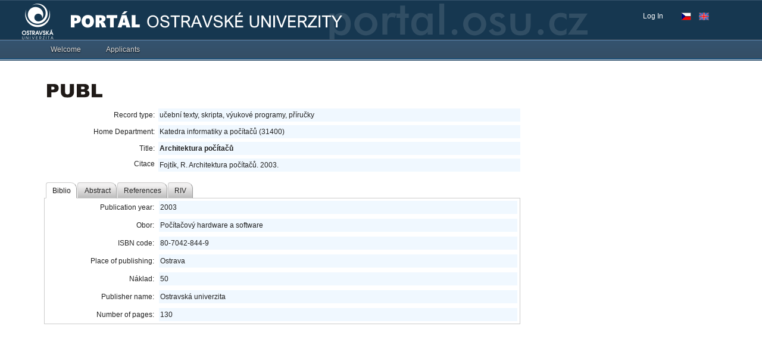

--- FILE ---
content_type: text/css
request_url: https://portal.osu.cz/dojo/v1.17/dojox/grid/resources/tundraGrid.css
body_size: 13095
content:
.dojoxGrid {position: relative; background-color: #EBEADB; font-family: Geneva, Arial, Helvetica, sans-serif; -moz-outline-style: none; outline: none; overflow: hidden; height: 0;}.dojoxGrid table {padding: 0;}.dojoxGrid td {-moz-outline: none;}.dojoxGridMasterHeader {position: relative;}.dojoxGridMasterView {position: relative;}.dojoxGridMasterMessages {position: relative; padding: 1em; text-align: center; background-color: white;}.dojoxGridView {position: absolute; overflow: hidden;}.dojoxGridHeader {position: absolute; overflow: hidden; cursor: default;}.dojoxGridHeader {background-color: #E8E1CF;}.dojoxGridHeader table {text-align: center;}.dojoxGridHeader .dojoxGridCell {border: 1px solid; border-color: #F6F4EB #ACA899 #ACA899 #F6F4EB; background: url("images/grid_dx_gradient.gif") #E8E1CF top repeat-x; padding-bottom: 2px;}.dojoxGridHeader .dojoxGridCellOver {background-image: none; background-color: white; border-bottom-color: #FEBE47; margin-bottom: 0; padding-bottom: 0; border-bottom-width: 3px;}.dojoxGridHeader .dojoxGridCellFocus {border: 1px dashed blue;}.dojoxGridHeader.dojoxGridCellFocus.dojoxGridCellOver {background-image: none; background-color: white; border-bottom-color: #FEBE47; margin-bottom: 0; padding-bottom: 0; border-bottom-width: 3px;}.dojoxGridArrowButtonNode {display: none; padding-left: 16px;}.dojoxGridArrowButtonChar {display:inline;} .dojoxGridArrowButtonNode:hover {cursor: default;}.dojoxGridArrowButtonChar:hover {cursor: default;}.dojoxGridSortUp:hover {cursor: default;}.dojoxGridSortDown:hover {cursor: default;}.dijit_a11y .dojoxGridArrowButtonChar {display:inline !important;}.dojoxGridScrollbox {position: relative; overflow: auto; background-color: white; width: 100%;}.dojoxGridContent {position: relative; overflow: hidden; -moz-outline-style: none; outline: none;}.dojoxGridRowbar {border: 1px solid; border-color: #F6F4EB #ACA899 #ACA899 #F6F4EB; border-top: none; background: url("images/grid_dx_gradient.gif") #E8E1CF top repeat-x;}.dojoxGridRowbarInner {border-top: 1px solid #F6F4EB;}.dojoxGridRowbarOver {background-image: none; background-color: white; border-top-color: #FEBE47; border-bottom-color: #FEBE47;}.dojoxGridRowbarSelected {background-color: #D9E8F9;}.dojoxGridRow {position: relative; width: 9000em;}.dojoxGridRow {border: 1px solid #E8E4D8; border-color: #F8F7F1; border-left: none; border-right: none; background-color: white; border-top: none;}.dojoxGridRowOver {border-top-color: #FEBE47; border-bottom-color: #FEBE47;}.dojoxGridRowOdd {background-color: #FFFDF3;}.dojoxGridRowSelected {background-color: #D9E8F9;}.dojoxGridRowTable {table-layout: fixed; width: 0; empty-cells: show;}.dj_ie .dojoxGridRowTable {border-collapse: collapse;}.dojoxGridInvisible {visibility: hidden;} .Xdojo-ie .dojoxGridInvisible {display: none;} .dojoxGridInvisible td, .dojoxGridHeader .dojoxGridInvisible td {border-top-width: 0; border-bottom-width: 0; padding-top: 0; padding-bottom: 0; height: 0; overflow: hidden;}.dojoxGrid .dojoxGridCell {border: 1px solid; border-color: #EBEADB; border-right-color: #D5CDB5; padding: 3px 3px 3px 3px; text-align: left; overflow: hidden; word-wrap: break-word;}.dojoxGrid .dojoxGridFixedRowHeight .dojoxGridCell {white-space: nowrap; word-break: keep-all; word-wrap: normal; text-overflow: ellipsis;}.dojoxGridCellFocus {border: 1px dashed blue;}.dojoxGridCellOver {border: 1px dotted #FEBE47;}.dojoxGridCellFocus.dojoxGridCellOver {border: 1px dashed green;}.dojoxGridRowEditing td {background-color: #F4FFF4;}.dojoxGridRow-inserting td {background-color: #F4FFF4;}.dojoxGridRow-inflight td {background-color: #F2F7B7;}.dojoxGridRow-error td {background-color: #F8B8B6;}.dojoxGridInput, .dojoxGridSelect, .dojoxGridTextarea {margin: 0; padding: 0; border-style: none; width: 100%; font-size: 100%; font-family: inherit;}.dojoxGridHiddenFocus {position: absolute; top: -1000px; height: 0; width: 0;}.dijit_a11y .dojoxGridRowbarSelected {border-top: 1px solid white; border-bottom: 1px dashed black; border-top: 0; background: none;}.dijit_a11y .dojoxGridRowbarSelected .dojoxGridRowbarInner {border: 0; border-top: 1px solid white;}.dijit_a11y .dojoxGridRowSelected {border: 1px solid black !important;}.dojoxGridRowTable .dojoDndHorizontal th.dojoDndItem {display: table-cell; margin: 0;}.dojoxGridDndAvatar {font-size: 100%;}.dojoxGrid .dojoDndItemBefore {border-left-color: red;}.dojoxGrid .dojoDndItemAfter {border-right-color: red;}.dijit_a11y .dojoDndItemBefore {border-left: double;}.dijit_a11y .dojoDndItemAfter {border-right: double;}.dojoxGridDndAvatarItem td {border: 1px solid; border-color: #F6F4EB #ACA899 #ACA899 #F6F4EB; background: url("images/grid_dx_gradient.gif") #E8E1CF top repeat-x; padding: 0pt; margin: 0pt;}.dojoxGridDndAvatarItem td.dojoxGridDndAvatarItemImage {border: 0; border-color: #F6F4EB #ACA899 #ACA899 #F6F4EB; background-color: transparent; padding: 3px; padding-bottom: 2px; margin: 0;}.dojoDndMove .dojoxGridDndAvatarItem .dojoxGridDndAvatarItemImage {background-image: url("../../../dojo/resources/images/dndNoMove.png"); background-repeat: no-repeat; background-position: center center;}.dojoDndCopy .dojoxGridDndAvatarItem .dojoxGridDndAvatarItemImage {background-image: url("../../../dojo/resources/images/dndNoCopy.png"); background-repeat: no-repeat; background-position: center center;}.dojoDndMove .dojoDndAvatarCanDrop .dojoxGridDndAvatarItem .dojoxGridDndAvatarItemImage {background-image: url("../../../dojo/resources/images/dndMove.png"); background-repeat: no-repeat; background-position: center center;}.dojoDndCopy .dojoDndAvatarCanDrop .dojoxGridDndAvatarItem .dojoxGridDndAvatarItemImage {background-image: url("../../../dojo/resources/images/dndCopy.png"); background-repeat: no-repeat; background-position: center center;}.dojoxGridColPlaceBottom {background: transparent url("images/grid_sort_up.gif") no-repeat scroll left top;}.dojoxGridColPlaceTop {background: transparent url("images/grid_sort_down.gif") no-repeat scroll left top;}.dojoxGridColPlaceTop, .dojoxGridColPlaceBottom {font-size:1px; height:6px; z-index:10000; top:0; overflow:hidden; position:absolute; line-height:1px; width:8px;}.dojoxGridResizeColLine {width: 1px; background-color: #777; position: absolute; cursor: col-resize; z-index:10000;}.dojoxGridColNoResize, .dojoxGridColNoResize .dojoDndItemOver {cursor: not-allowed !important;}.dojoxGridColResize, .dojoxGridColResize .dojoDndItemOver,.dojoxGridColumnResizing,.dojoxGridColumnResizing .dojoDndItemOver,.dojoxGridColumnResizing .dojoxGridHeader {cursor: col-resize !important;}.dojoxGridColPlaceBottom {background: transparent url("images/grid_sort_up.gif") no-repeat scroll left top;}.dojoxGridColPlaceTop {background: transparent url("images/grid_sort_down.gif") no-repeat scroll left top;}.dojoxGridColPlaceTop, .dojoxGridColPlaceBottom {font-size:1px; height:6px; z-index:10000; top:0; overflow:hidden; position:absolute; line-height:1px; width:8px;}.dojoxGridResizeColLine {width: 1px; background-color: #777; position: absolute;}.dojoxGridExpandoCell {vertical-align: middle;}.dojoxGridSummarySpan {visibility: hidden;}.dojoxGridSummaryRow .dojoxGridSummarySpan,.dojoxGridRowCollapsed .dojoxGridSummarySpan {visibility: visible;}.dojoxGridNoChildren .dojoxGridExpando {visibility: hidden !important; width: 0px !important;}.dj_ie .dojoxGridRtl .dojoxGridHeader table {float:none;}.dojoxGridRtl .dojoxGridCell {text-align:right;}.dj_ie8 .dojoxGridRtl .dojoxGridCell {border-left: none;}.dj_ie .dojoxGridRtl .dojoxGridMasterView .dojoxGridRowTable {border-left: #e5dac8 1px solid}.dojoxGridRtl .dojoxGridArrowButtonNode {float:left;}.tundra .dojoxGrid {background-color: #e9e9e9; font-size: 0.85em;}.tundra .dojoxGridMasterMessages {background-color: #fefefe;}.tundra .dojoxGridLoading, .tundra .dojoxGridError {background-position:left center; background-repeat: no-repeat; padding-left:25px;}.dijitRtl .tundra .dojoxGridLoading, .dijitRtl .tundra .dojoxGridError,.dijitRtl .tundra .dojoxGridNoData {background-position:right; padding-right:25px; padding-left:0px;}.tundra .dojoxGridLoading {background-image: url('../../../dijit/themes/tundra/images/loading.gif');}.tundra .dojoxGridError {background-image: url('../../../dijit/themes/tundra/images/warning.png');}.tundra .dojoxGridHeader {background-color: #e9e9e9;}.tundra .dojoxGridHeader .dojoxGridCell {border-width: 1px; padding-bottom: 0px; border-color: transparent #ACA899 #919191 transparent; background: url(../../../dijit/themes/tundra/images/tabEnabled.png) #e9e9e9 repeat-x top; color: #000 !important;}.tundra .dojoxGridHeader .dojoxGridCellOver {background: url(../../../dijit/themes/tundra/images/tabHover.png) #e9e9e9 repeat-x top; color: #000 !important;}.tundra .dojoxGridHeader .dojoxGridCellFocus {border-color: #ACA899 #919191; border-style: dashed;}.tundra .dojoxGridArrowButtonChar {float: right; display: none;}.tundra .dojoxGridArrowButtonNode {display: block !important; padding-left: 0px; float: right; background:url("../../../dijit/themes/tundra/images/spriteArrows.png") no-repeat left center; width: 7px; height: 1em; margin: 2px 4px 0px 5px;}.dj_ie6 .tundra .dojoxGridArrowButtonNode {background-image:url("../../../dijit/themes/tundra/images/spriteArrows.gif"); margin-left: 0px;}.tundra .dojoxGridSortUp .dojoxGridArrowButtonNode {background-position: -21px;}.dijit_a11y .tundra .dojoxGridArrowButtonNode {display: none !important;}.tundra .dojoxGridScrollbox {background-color: #fefefe;}.tundra .dojoxGridRowbar {border: none; background: url(images/tabEnabled_rotated.png) #e9e9e9 repeat-y right; border-right: 1px solid #ccc; padding: 0px;}.tundra .dojoxGridRowbarInner {border: none; border-bottom: 1px solid #ccc;}.tundra .dojoxGridRowbarOver {background: url(images/tabHover_rotated.png) #e9e9e9 repeat-y right;}.tundra .dojoxGridRowbarSelected {background: url(../../../dijit/themes/tundra/images/tabDisabled.png) #D8E8F9 no-repeat center; border-right: 1px solid #ccc;}.tundra .dojoxGridRow {border: none; background-color: white;}.tundra .dojoxGridRowOver {border-top-color: #ccc; border-bottom-color: #ccc;}.tundra .dojoxGridRowOver .dojoxGridCell {background-color: #60a1ea; color:#fff;}.tundra .dojoxGridRowOver .dojoxGridCell .dijit {color: #000;}.tundra .dojoxGridRowOver .dojoxGridCell .dijitDisabled {color: gray;}.tundra .dojoxGridRowOdd {background-color: #f2f5f9;}.tundra .dojoxGridRowSelected {background-color: #aec7e3 !important;}.dijit_a11y .tundra .dojoxGridRowSelected {background-color: #aec7e3; border-style: solid;} .tundra .dojoxGridCell {border: 1px dotted #D5CDB5; border-left-color: transparent; border-top-color: transparent;}.dj_ff2 .tundra .dojoxGridCell {border-left-width: 0px; border-top-width: 0px;}.dj_ie6 .tundra .dojoxGridCell {border: 1px solid white; border-right: 1px solid #D5CDB5;}.tundra .dojoxGridCellFocus {border: 1px dashed darkblue !important;}.tundra .dojoxGridCellOver {border: 1px dotted #a6a6a6;}.tundra .dojoxGridCellFocus .dojoxGridCellOver {border: 1px dashed darkblue !important;}.tundra .dojoxGridRowEditing td {background-color: #60a1ea;}.tundra .dojoxGridRow-inserting td {background-color: #F4FFF4;}.tundra .dojoxGridRow-inflight td {background-color: #F2F7B7;}.tundra .dojoxGridRow-error td {background-color: #F8B8B6;}.tundra .dojoxGridRowTable .dojoDndHorizontal th.dojoDndItem {padding: 3px;}.tundra .dojoxGrid .dojoDndItemBefore {border-left-color: #3559ac;}.tundra .dojoxGrid .dojoDndItemAfter {border-right-color: #3559ac;}.tundra .dojoxGridExpando {float: left; height: 18px; width: 18px; text-align: center; margin-top: -3px;}.dijitRtl .tundra .dojoxGridExpando {float: right;}.tundra .dojoxGridExpandoCell {padding-top: 5px;}.tundra .dojoxGridExpandoNode {height: 18px; background-image: url('../../../dijit/themes/tundra/images/treeExpand_plus.gif');}.tundra .dojoxGridExpandoOpened .dojoxGridExpandoNode {background-image: url('../../../dijit/themes/tundra/images/treeExpand_minus.gif');}.tundra .dojoxGridExpandoLoading .dojoxGridExpandoNode {background-image: url('../../../dijit/themes/tundra/images/treeExpand_loading.gif');}.tundra .dojoxGridTreeModel .dojoxGridNoChildren .dojoxGridExpando {visibility: visible !important; width: 18px !important;}.tundra .dojoxGridTreeModel .dojoxGridNoChildren .dojoxGridExpandoNode {background-image: url('../../../dijit/themes/tundra/images/treeExpand_leaf.gif'); background-position: -3px;}.tundra .dojoxGridExpandoNodeInner {visibility: hidden;}.dijit_a11y .dojoxGridExpandoNodeInner {visibility: visible;} .tundra .dojoxGridSummaryRow .dojoxGridCell {border-top-color: #999; border-top-style: solid;}.tundra .dojoxGridSpacerCell,.tundra .dojoxGridExpandoCell,.tundra .dojoxGridSummaryRow .dojoxGridSpacerCell {border-color: transparent; border-right-color: #D5CDB5;}.tundra .dojoxGridSummaryRow .dojoxGridTotalCell,.tundra .dojoxGridRowCollapsed .dojoxGridExpandoCell,.tundra .dojoxGridTreeModel .dojoxGridExpandoCell {border-bottom-color: #D5CDB5;}.tundra .dojoxGridSubRowAlt {background-color: #F8F8F8;}.tundra .dojoxGridRowOdd .dojoxGridSubRowAlt {background-color: #EDEFF3;}

--- FILE ---
content_type: application/x-javascript
request_url: https://portal.osu.cz/dojo/v1.17/dojox/timing/_base.js
body_size: 823
content:
//>>built
define("dojox/timing/_base",["dojo/_base/kernel","dojo/_base/lang"],function(_1){_1.experimental("dojox.timing");_1.getObject("timing",true,dojox);dojox.timing.Timer=function(_2){this.timer=null;this.isRunning=false;this.interval=_2;this.onStart=null;this.onStop=null;};_1.extend(dojox.timing.Timer,{onTick:function(){},setInterval:function(_3){if(this.isRunning){window.clearInterval(this.timer);}this.interval=_3;if(this.isRunning){this.timer=window.setInterval(_1.hitch(this,"onTick"),this.interval);}},start:function(){if(typeof this.onStart=="function"){this.onStart();}this.isRunning=true;this.timer=window.setInterval(_1.hitch(this,"onTick"),this.interval);},stop:function(){if(typeof this.onStop=="function"){this.onStop();}this.isRunning=false;window.clearInterval(this.timer);}});return dojox.timing;});

--- FILE ---
content_type: application/x-javascript
request_url: https://portal.osu.cz/dojo/v1.17/dijit/form/ComboBoxMixin.js
body_size: 3302
content:
//>>built
require({cache:{"url:dijit/form/templates/DropDownBox.html":"<div class=\"dijit dijitReset dijitInline dijitLeft\"\n\tid=\"widget_${id}\"\n\trole=\"combobox\"\n\taria-haspopup=\"true\"\n\tdata-dojo-attach-point=\"_popupStateNode\"\n\t><div class='dijitReset dijitRight dijitButtonNode dijitArrowButton dijitDownArrowButton dijitArrowButtonContainer'\n\t\tdata-dojo-attach-point=\"_buttonNode\" role=\"presentation\"\n\t\t><input class=\"dijitReset dijitInputField dijitArrowButtonInner\" value=\"&#9660; \" type=\"text\" tabIndex=\"-1\" readonly=\"readonly\" role=\"button presentation\" aria-hidden=\"true\"\n\t\t\t${_buttonInputDisabled}\n\t/></div\n\t><div class='dijitReset dijitValidationContainer'\n\t\t><input class=\"dijitReset dijitInputField dijitValidationIcon dijitValidationInner\" value=\"&#935; \" type=\"text\" tabIndex=\"-1\" readonly=\"readonly\" role=\"presentation\"\n\t/></div\n\t><div class=\"dijitReset dijitInputField dijitInputContainer\"\n\t\t><input class='dijitReset dijitInputInner' ${!nameAttrSetting} type=\"${type}\" autocomplete=\"off\"\n\t\t\tdata-dojo-attach-point=\"textbox,focusNode\" role=\"textbox\"\n\t/></div\n></div>\n"}});define("dijit/form/ComboBoxMixin",["dojo/_base/declare","dojo/Deferred","dojo/_base/kernel","dojo/_base/lang","dojo/store/util/QueryResults","./_AutoCompleterMixin","./_ComboBoxMenu","../_HasDropDown","dojo/text!./templates/DropDownBox.html"],function(_1,_2,_3,_4,_5,_6,_7,_8,_9){return _1("dijit.form.ComboBoxMixin",[_8,_6],{dropDownClass:_7,hasDownArrow:true,templateString:_9,baseClass:"dijitTextBox dijitComboBox",cssStateNodes:{"_buttonNode":"dijitDownArrowButton"},_setHasDownArrowAttr:function(_a){this._set("hasDownArrow",_a);this._buttonNode.style.display=_a?"":"none";},_showResultList:function(){this.displayMessage("");this.inherited(arguments);},_setStoreAttr:function(_b){if(!_b.get){_4.mixin(_b,{_oldAPI:true,get:function(id){var _c=new _2();this.fetchItemByIdentity({identity:id,onItem:function(_d){_c.resolve(_d);},onError:function(_e){_c.reject(_e);}});return _c.promise;},query:function(_f,_10){var _11=new _2(function(){_12.abort&&_12.abort();});_11.total=new _2();var _12=this.fetch(_4.mixin({query:_f,onBegin:function(_13){_11.total.resolve(_13);},onComplete:function(_14){_11.resolve(_14);},onError:function(_15){_11.reject(_15);}},_10));return _5(_11);}});}this._set("store",_b);},postMixInProperties:function(){var _16=this.params.store||this.store;if(_16){this._setStoreAttr(_16);}this.inherited(arguments);if(!this.params.store&&this.store&&!this.store._oldAPI){var _17=this.declaredClass;_4.mixin(this.store,{getValue:function(_18,_19){_3.deprecated(_17+".store.getValue(item, attr) is deprecated for builtin store.  Use item.attr directly","","2.0");return _18[_19];},getLabel:function(_1a){_3.deprecated(_17+".store.getLabel(item) is deprecated for builtin store.  Use item.label directly","","2.0");return _1a.name;},fetch:function(_1b){_3.deprecated(_17+".store.fetch() is deprecated for builtin store.","Use store.query()","2.0");var _1c=["dojo/data/ObjectStore"];require(_1c,_4.hitch(this,function(_1d){new _1d({objectStore:this}).fetch(_1b);}));}});}},buildRendering:function(){this.inherited(arguments);this.focusNode.setAttribute("aria-autocomplete",this.autoComplete?"both":"list");}});});

--- FILE ---
content_type: application/x-javascript
request_url: https://portal.osu.cz/dojo/v1.17/dojox/grid/_Layout.js
body_size: 4144
content:
//>>built
define("dojox/grid/_Layout",["dojo/_base/kernel","../main","dojo/_base/declare","dojo/_base/array","dojo/_base/lang","dojo/dom-geometry","./cells","./_RowSelector"],function(_1,_2,_3,_4,_5,_6){return _3("dojox.grid._Layout",null,{constructor:function(_7){this.grid=_7;},cells:[],structure:null,defaultWidth:"6em",moveColumn:function(_8,_9,_a,_b,_c){var _d=this.structure[_8].cells[0];var _e=this.structure[_9].cells[0];var _f=null;var _10=0;var _11=0;for(var i=0,c;c=_d[i];i++){if(c.index==_a){_10=i;break;}}_f=_d.splice(_10,1)[0];_f.view=this.grid.views.views[_9];for(i=0,c=null;c=_e[i];i++){if(c.index==_b){_11=i;break;}}if(!_c){_11+=1;}_e.splice(_11,0,_f);var _12=this.grid.getCell(this.grid.getSortIndex());if(_12){_12._currentlySorted=this.grid.getSortAsc();}this.cells=[];_a=0;var v;for(i=0;v=this.structure[i];i++){for(var j=0,cs;cs=v.cells[j];j++){for(var k=0;c=cs[k];k++){c.index=_a;this.cells.push(c);if("_currentlySorted" in c){var si=_a+1;si*=c._currentlySorted?1:-1;this.grid.sortInfo=si;delete c._currentlySorted;}_a++;}}}_4.forEach(this.cells,function(c){var _13=c.markup[2].split(" ");var _14=parseInt(_13[1].substring(5));if(_14!=c.index){_13[1]="idx=\""+c.index+"\"";c.markup[2]=_13.join(" ");}});this.grid.setupHeaderMenu();},setColumnVisibility:function(_15,_16){var _17=this.cells[_15];if(_17.hidden==_16){_17.hidden=!_16;var v=_17.view,w=v.viewWidth;if(w&&w!="auto"){v._togglingColumn=_6.getMarginBox(_17.getHeaderNode()).w||0;}v.update();return true;}else{return false;}},addCellDef:function(_18,_19,_1a){var _1b=this;var _1c=function(_1d){var w=0;if(_1d.colSpan>1){w=0;}else{w=_1d.width||_1b._defaultCellProps.width||_1b.defaultWidth;if(!isNaN(w)){w=w+"em";}}return w;};var _1e={grid:this.grid,subrow:_18,layoutIndex:_19,index:this.cells.length};if(_1a&&_1a instanceof _2.grid.cells._Base){var _1f=_5.clone(_1a);_1e.unitWidth=_1c(_1f._props);_1f=_5.mixin(_1f,this._defaultCellProps,_1a._props,_1e);return _1f;}var _20=_1a.type||_1a.cellType||this._defaultCellProps.type||this._defaultCellProps.cellType||_2.grid.cells.Cell;if(_5.isString(_20)){_20=_5.getObject(_20);}_1e.unitWidth=_1c(_1a);return new _20(_5.mixin({},this._defaultCellProps,_1a,_1e));},addRowDef:function(_21,_22){var _23=[];var _24=0,_25=0,_26=true;for(var i=0,def,_27;(def=_22[i]);i++){_27=this.addCellDef(_21,i,def);_23.push(_27);this.cells.push(_27);if(_26&&_27.relWidth){_24+=_27.relWidth;}else{if(_27.width){var w=_27.width;if(typeof w=="string"&&w.slice(-1)=="%"){_25+=window.parseInt(w,10);}else{if(w=="auto"){_26=false;}}}}}if(_24&&_26){_4.forEach(_23,function(_28){if(_28.relWidth){_28.width=_28.unitWidth=((_28.relWidth/_24)*(100-_25))+"%";}});}return _23;},addRowsDef:function(_29){var _2a=[];if(_5.isArray(_29)){if(_5.isArrayLike(_29[0])){for(var i=0,row;_29&&(row=_29[i]);i++){_2a.push(this.addRowDef(i,row));}}else{_2a.push(this.addRowDef(0,_29));}}return _2a;},addViewDef:function(_2b){this._defaultCellProps=_2b.defaultCell||{};if(_2b.width&&_2b.width=="auto"){delete _2b.width;}return _5.mixin({},_2b,{cells:this.addRowsDef(_2b.rows||_2b.cells)});},setStructure:function(_2c){this.fieldIndex=0;this.cells=[];var s=this.structure=[];if(this.grid.rowSelector){var sel={type:_2._scopeName+".grid._RowSelector"};if(_5.isString(this.grid.rowSelector)){var _2d=this.grid.rowSelector;if(_2d=="false"){sel=null;}else{if(_2d!="true"){sel["width"]=_2d;}}}else{if(!this.grid.rowSelector){sel=null;}}if(sel){s.push(this.addViewDef(sel));}}var _2e=function(def){return ("name" in def||"field" in def||"get" in def);};var _2f=function(def){if(_5.isArray(def)){if(_5.isArray(def[0])||_2e(def[0])){return true;}}return false;};var _30=function(def){return (def!==null&&_5.isObject(def)&&("cells" in def||"rows" in def||("type" in def&&!_2e(def))));};if(_5.isArrayLike(_2c)){var _31=false;for(var i=0,st;(st=_2c[i]);i++){if(_30(st)){_31=true;break;}}if(!_31){s.push(this.addViewDef({cells:_2c}));}else{for(i=0;(st=_2c[i]);i++){if(_2f(st)){s.push(this.addViewDef({cells:st}));}else{if(_30(st)){s.push(this.addViewDef(st));}}}}}else{if(_30(_2c)){s.push(this.addViewDef(_2c));}}this.cellCount=this.cells.length;this.grid.setupHeaderMenu();}});});

--- FILE ---
content_type: application/x-javascript
request_url: https://portal.osu.cz/dojo/v1.17/dojo/dnd/Manager.js
body_size: 3468
content:
/*
	Copyright (c) 2004-2016, The JS Foundation All Rights Reserved.
	Available via Academic Free License >= 2.1 OR the modified BSD license.
	see: http://dojotoolkit.org/license for details
*/

//>>built
define("dojo/dnd/Manager",["../_base/array","../_base/declare","../_base/lang","../_base/window","../dom-class","../Evented","../has","../keys","../on","../topic","../touch","./common","./autoscroll","./Avatar"],function(_1,_2,_3,_4,_5,_6,_7,_8,on,_9,_a,_b,_c,_d){var _e=_2("dojo.dnd.Manager",[_6],{constructor:function(){this.avatar=null;this.source=null;this.nodes=[];this.copy=true;this.target=null;this.canDropFlag=false;this.events=[];},OFFSET_X:_7("touch")?4:16,OFFSET_Y:_7("touch")?4:16,overSource:function(_f){if(this.avatar){this.target=(_f&&_f.targetState!="Disabled")?_f:null;this.canDropFlag=Boolean(this.target);this.avatar.update();}_9.publish("/dnd/source/over",_f);},outSource:function(_10){if(this.avatar){if(this.target==_10){this.target=null;this.canDropFlag=false;this.avatar.update();_9.publish("/dnd/source/over",null);}}else{_9.publish("/dnd/source/over",null);}},startDrag:function(_11,_12,_13){_c.autoScrollStart(_4.doc);this.source=_11;this.nodes=_12;this.copy=Boolean(_13);this.avatar=this.makeAvatar();_4.body().appendChild(this.avatar.node);_9.publish("/dnd/start",_11,_12,this.copy);function _14(e){e.preventDefault();e.stopPropagation();};this.events=[on(_4.doc,_a.move,_3.hitch(this,"onMouseMove")),on(_4.doc,_a.release,_3.hitch(this,"onMouseUp")),on(_4.doc,"keydown",_3.hitch(this,"onKeyDown")),on(_4.doc,"keyup",_3.hitch(this,"onKeyUp")),on(_4.doc,"dragstart",_14),on(_4.body(),"selectstart",_14)];var c="dojoDnd"+(_13?"Copy":"Move");_5.add(_4.body(),c);},canDrop:function(_15){var _16=Boolean(this.target&&_15);if(this.canDropFlag!=_16){this.canDropFlag=_16;this.avatar.update();}},stopDrag:function(){_5.remove(_4.body(),["dojoDndCopy","dojoDndMove"]);_1.forEach(this.events,function(_17){_17.remove();});this.events=[];this.avatar.destroy();this.avatar=null;this.source=this.target=null;this.nodes=[];},makeAvatar:function(){return new _d(this);},updateAvatar:function(){this.avatar.update();},onMouseMove:function(e){var a=this.avatar;if(a){_c.autoScrollNodes(e);var s=a.node.style;s.left=(e.pageX+this.OFFSET_X)+"px";s.top=(e.pageY+this.OFFSET_Y)+"px";var _18=Boolean(this.source.copyState(_b.getCopyKeyState(e)));if(this.copy!=_18){this._setCopyStatus(_18);}}if(_7("touch")){e.preventDefault();}},onMouseUp:function(e){if(this.avatar){if(this.target&&this.canDropFlag){var _19=Boolean(this.source.copyState(_b.getCopyKeyState(e)));_9.publish("/dnd/drop/before",this.source,this.nodes,_19,this.target,e);_9.publish("/dnd/drop",this.source,this.nodes,_19,this.target,e);}else{_9.publish("/dnd/cancel");}this.stopDrag();}},onKeyDown:function(e){if(this.avatar){switch(e.keyCode){case _8.CTRL:var _1a=Boolean(this.source.copyState(true));if(this.copy!=_1a){this._setCopyStatus(_1a);}break;case _8.ESCAPE:_9.publish("/dnd/cancel");this.stopDrag();break;}}},onKeyUp:function(e){if(this.avatar&&e.keyCode==_8.CTRL){var _1b=Boolean(this.source.copyState(false));if(this.copy!=_1b){this._setCopyStatus(_1b);}}},_setCopyStatus:function(_1c){this.copy=_1c;this.source._markDndStatus(this.copy);this.updateAvatar();_5.replace(_4.body(),"dojoDnd"+(this.copy?"Copy":"Move"),"dojoDnd"+(this.copy?"Move":"Copy"));}});_b._manager=null;_e.manager=_b.manager=function(){if(!_b._manager){_b._manager=new _e();}return _b._manager;};return _e;});

--- FILE ---
content_type: application/x-javascript
request_url: https://portal.osu.cz/dojo/v1.17/dojo/string.js
body_size: 2424
content:
/*
	Copyright (c) 2004-2016, The JS Foundation All Rights Reserved.
	Available via Academic Free License >= 2.1 OR the modified BSD license.
	see: http://dojotoolkit.org/license for details
*/

//>>built
define("dojo/string",["./_base/kernel","./_base/lang"],function(_1,_2){var _3=/[&<>'"\/]/g;var _4={"&":"&amp;","<":"&lt;",">":"&gt;","\"":"&quot;","'":"&#x27;","/":"&#x2F;"};var _5={};_2.setObject("dojo.string",_5);_5.escape=function(_6){if(!_6){return "";}return _6.replace(_3,function(c){return _4[c];});};_5.codePointAt=String.prototype.codePointAt?function(_7,_8){return String.prototype.codePointAt.call(_7,_8);}:function(_9,_a){if(_9==null){throw new TypeError("codePointAt called on null or undefined");}var _b;var _c;var _d;var _e;_9=String(_9);_b=_9.length;_e=_a?Number(_a):0;if(_e!=_e){_e=0;}if(_e<0||_e>=_b){return undefined;}_c=_9.charCodeAt(_e);if(_c>=55296&&_c<=56319&&_b>_e+1){_d=_9.charCodeAt(_e+1);if(_d>=56320&&_d<=57343){return (_c-55296)*1024+_d-56320+65536;}}return _c;};_5.fromCodePoint=String.fromCodePoint||function(){var _f=[];var _10=0;var _11="";var _12;var _13;for(_13=0,len=arguments.length;_13!==len;++_13){_12=+arguments[_13];if(!(_12<1114111&&(_12>>>0)===_12)){throw RangeError("Invalid code point: "+_12);}if(_12<=65535){_10=_f.push(_12);}else{_12-=65536;_10=_f.push((_12>>10)+55296,(_12%1024)+56320);}if(_10>=16383){_11+=String.fromCharCode.apply(null,_f);_f.length=0;}}return _11+String.fromCharCode.apply(null,_f);};_5.rep=function(str,num){if(num<=0||!str){return "";}var buf=[];for(;;){if(num&1){buf.push(str);}if(!(num>>=1)){break;}str+=str;}return buf.join("");};_5.pad=function(_14,_15,ch,end){if(!ch){ch="0";}var out=String(_14),pad=_5.rep(ch,Math.ceil((_15-out.length)/ch.length));return end?out+pad:pad+out;};_5.substitute=function(_16,map,_17,_18){_18=_18||_1.global;_17=_17?_2.hitch(_18,_17):function(v){return v;};return _16.replace(/\$\{([^\s\:\}]*)(?:\:([^\s\:\}]+))?\}/g,function(_19,key,_1a){if(key==""){return "$";}var _1b=_2.getObject(key,false,map);if(_1a){_1b=_2.getObject(_1a,false,_18).call(_18,_1b,key);}var _1c=_17(_1b,key);if(typeof _1c==="undefined"){throw new Error("string.substitute could not find key \""+key+"\" in template");}return _1c.toString();});};_5.trim=String.prototype.trim?_2.trim:function(str){str=str.replace(/^\s+/,"");for(var i=str.length-1;i>=0;i--){if(/\S/.test(str.charAt(i))){str=str.substring(0,i+1);break;}}return str;};return _5;});

--- FILE ---
content_type: application/x-javascript
request_url: https://portal.osu.cz/dojo/v1.17/dijit/_base/place.js
body_size: 1003
content:
//>>built
define("dijit/_base/place",["dojo/_base/array","dojo/_base/lang","dojo/window","../place","../main"],function(_1,_2,_3,_4,_5){var _6={};_6.getViewport=function(){return _3.getBox();};_6.placeOnScreen=_4.at;_6.placeOnScreenAroundElement=function(_7,_8,_9,_a){var _b;if(_2.isArray(_9)){_b=_9;}else{_b=[];for(var _c in _9){_b.push({aroundCorner:_c,corner:_9[_c]});}}return _4.around(_7,_8,_b,true,_a);};_6.placeOnScreenAroundNode=_6.placeOnScreenAroundElement;_6.placeOnScreenAroundRectangle=_6.placeOnScreenAroundElement;_6.getPopupAroundAlignment=function(_d,_e){var _f={};_1.forEach(_d,function(pos){var ltr=_e;switch(pos){case "after":_f[_e?"BR":"BL"]=_e?"BL":"BR";break;case "before":_f[_e?"BL":"BR"]=_e?"BR":"BL";break;case "below-alt":ltr=!ltr;case "below":_f[ltr?"BL":"BR"]=ltr?"TL":"TR";_f[ltr?"BR":"BL"]=ltr?"TR":"TL";break;case "above-alt":ltr=!ltr;case "above":default:_f[ltr?"TL":"TR"]=ltr?"BL":"BR";_f[ltr?"TR":"TL"]=ltr?"BR":"BL";break;}});return _f;};_2.mixin(_5,_6);return _5;});

--- FILE ---
content_type: application/x-javascript
request_url: https://portal.osu.cz/dojo/v1.17/dojo/cldr/nls/en/number.js
body_size: 638
content:
/*
	Copyright (c) 2004-2016, The JS Foundation All Rights Reserved.
	Available via Academic Free License >= 2.1 OR the modified BSD license.
	see: http://dojotoolkit.org/license for details
*/

//>>built
define("dojo/cldr/nls/en/number",{"scientificFormat":"#E0","infinity":"∞","superscriptingExponent":"×","list":";","percentSign":"%","minusSign":"-","decimalFormat-short":"000T","nan":"NaN","plusSign":"+","currencyFormat":"¤#,##0.00;(¤#,##0.00)","perMille":"‰","group":",","percentFormat":"#,##0%","decimalFormat-long":"000 trillion","decimalFormat":"#,##0.###","currencyFormat-short":"¤000T","decimal":".","exponential":"E"});

--- FILE ---
content_type: application/x-javascript
request_url: https://portal.osu.cz/dojo/v1.17/dojox/grid/_Grid.js
body_size: 18845
content:
//>>built
require({cache:{"url:dojox/grid/resources/_Grid.html":"<div hidefocus=\"hidefocus\" role=\"grid\" dojoAttachEvent=\"onmouseout:_mouseOut\">\n\t<div class=\"dojoxGridMasterHeader\" dojoAttachPoint=\"viewsHeaderNode\" role=\"presentation\"></div>\n\t<div class=\"dojoxGridMasterView\" dojoAttachPoint=\"viewsNode\" role=\"presentation\"></div>\n\t<div class=\"dojoxGridMasterMessages\" style=\"display: none;\" dojoAttachPoint=\"messagesNode\"></div>\n\t<span dojoAttachPoint=\"lastFocusNode\" tabindex=\"0\"></span>\n</div>\n"}});define("dojox/grid/_Grid",["dojo/_base/kernel","../main","dojo/_base/declare","./_Events","./_Scroller","./_Layout","./_View","./_ViewManager","./_RowManager","./_FocusManager","./_EditManager","./Selection","./_RowSelector","./util","dijit/_Widget","dijit/_TemplatedMixin","dijit/CheckedMenuItem","dojo/text!./resources/_Grid.html","dojo/string","dojo/_base/array","dojo/_base/lang","dojo/_base/sniff","dojox/html/metrics","dojo/_base/html","dojo/query","dojo/dnd/common","dojo/i18n!dijit/nls/loading"],function(_1,_2,_3,_4,_5,_6,_7,_8,_9,_a,_b,_c,_d,_e,_f,_10,_11,_12,_13,_14,_15,has,_16,_17,_18){if(!_1.isCopyKey){_1.isCopyKey=_1.dnd.getCopyKeyState;}var _19=_3("dojox.grid._Grid",[_f,_10,_4],{templateString:_12,classTag:"dojoxGrid",rowCount:5,keepRows:75,rowsPerPage:25,autoWidth:false,initialWidth:"",autoHeight:"",rowHeight:0,autoRender:true,defaultHeight:"15em",height:"",structure:null,elasticView:-1,singleClickEdit:false,selectionMode:"extended",rowSelector:"",columnReordering:false,headerMenu:null,placeholderLabel:"GridColumns",selectable:false,_click:null,loadingMessage:"<span class='dojoxGridLoading'>${loadingState}</span>",errorMessage:"<span class='dojoxGridError'>${errorState}</span>",noDataMessage:"",escapeHTMLInData:true,formatterScope:null,editable:false,summary:"",_setSummaryAttr:"domNode",sortInfo:0,_placeholders:null,_layoutClass:_6,buildRendering:function(){this.inherited(arguments);if(!this.domNode.getAttribute("tabIndex")){this.domNode.tabIndex="0";}this.createScroller();this.createLayout();this.createViews();this.createManagers();this.createSelection();this.connect(this.selection,"onSelected","onSelected");this.connect(this.selection,"onDeselected","onDeselected");this.connect(this.selection,"onChanged","onSelectionChanged");_16.initOnFontResize();this.connect(_16,"onFontResize","textSizeChanged");_e.funnelEvents(this.domNode,this,"doKeyEvent",_e.keyEvents);if(this.selectionMode!="none"){this.domNode.setAttribute("aria-multiselectable",this.selectionMode=="single"?"false":"true");}_17.addClass(this.domNode,this.classTag);if(!this.isLeftToRight()){_17.addClass(this.domNode,this.classTag+"Rtl");}if(this.rowHeight>0){_17.addClass(this.viewsNode,this.classTag+"FixedRowHeight");}},postMixInProperties:function(){this.inherited(arguments);var _1a=_1.i18n.getLocalization("dijit","loading",this.lang);this.loadingMessage=_13.substitute(this.loadingMessage,_1a);this.errorMessage=_13.substitute(this.errorMessage,_1a);if(this.srcNodeRef&&this.srcNodeRef.style.height){this.height=this.srcNodeRef.style.height;}this._setAutoHeightAttr(this.autoHeight,true);this.lastScrollTop=this.scrollTop=0;},postCreate:function(){this._placeholders=[];this._setHeaderMenuAttr(this.headerMenu);this._setStructureAttr(this.structure);this._click=[];this.inherited(arguments);if(this.domNode&&this.autoWidth&&this.initialWidth){this.domNode.style.width=this.initialWidth;}if(this.domNode&&!this.editable){_17.attr(this.domNode,"aria-readonly","true");}},destroy:function(){this.domNode.onReveal=null;this.domNode.onSizeChange=null;delete this._click;if(this.scroller){this.scroller.destroy();delete this.scroller;}this.edit.destroy();delete this.edit;this.views.destroyViews();if(this.focus){this.focus.destroy();delete this.focus;}if(this.headerMenu&&this._placeholders.length){_14.forEach(this._placeholders,function(p){p.unReplace(true);});this.headerMenu.unBindDomNode(this.viewsHeaderNode);}this.inherited(arguments);},_setAutoHeightAttr:function(ah,_1b){if(typeof ah=="string"){if(!ah||ah=="false"){ah=false;}else{if(ah=="true"){ah=true;}else{ah=window.parseInt(ah,10);}}}if(typeof ah=="number"){if(isNaN(ah)){ah=false;}if(ah<0){ah=true;}else{if(ah===0){ah=false;}}}this.autoHeight=ah;if(typeof ah=="boolean"){this._autoHeight=ah;}else{if(typeof ah=="number"){this._autoHeight=(ah>=this.get("rowCount"));}else{this._autoHeight=false;}}if(this._started&&!_1b){this.render();}},_getRowCountAttr:function(){return this.updating&&this.invalidated&&this.invalidated.rowCount!=undefined?this.invalidated.rowCount:this.rowCount;},textSizeChanged:function(){this.render();},sizeChange:function(){this.update();},createManagers:function(){this.rows=new _9(this);this.focus=new _a(this);this.edit=new _b(this);},createSelection:function(){this.selection=new _c(this);},createScroller:function(){this.scroller=new _5();this.scroller.grid=this;this.scroller.renderRow=_15.hitch(this,"renderRow");this.scroller.removeRow=_15.hitch(this,"rowRemoved");},createLayout:function(){this.layout=new this._layoutClass(this);this.connect(this.layout,"moveColumn","onMoveColumn");},onMoveColumn:function(){this.update();},onResizeColumn:function(_1c){},createViews:function(){this.views=new _8(this);this.views.createView=_15.hitch(this,"createView");},createView:function(_1d,idx){var c=_15.getObject(_1d);var _1e=new c({grid:this,index:idx});this.viewsNode.appendChild(_1e.domNode);this.viewsHeaderNode.appendChild(_1e.headerNode);this.views.addView(_1e);_17.attr(this.domNode,"align",this.isLeftToRight()?"left":"right");return _1e;},buildViews:function(){for(var i=0,vs;(vs=this.layout.structure[i]);i++){this.createView(vs.type||_2._scopeName+".grid._View",i).setStructure(vs);}this.scroller.setContentNodes(this.views.getContentNodes());},_setStructureAttr:function(_1f){var s=_1f;if(s&&_15.isString(s)){_1.deprecated("dojox.grid._Grid.set('structure', 'objVar')","use dojox.grid._Grid.set('structure', objVar) instead","2.0");s=_15.getObject(s);}this.structure=s;if(!s){if(this.layout.structure){s=this.layout.structure;}else{return;}}this.views.destroyViews();this.focus.focusView=null;if(s!==this.layout.structure){this.layout.setStructure(s);}this._structureChanged();},setStructure:function(_20){_1.deprecated("dojox.grid._Grid.setStructure(obj)","use dojox.grid._Grid.set('structure', obj) instead.","2.0");this._setStructureAttr(_20);},getColumnTogglingItems:function(){var _21,_22=[];_21=_14.map(this.layout.cells,function(_23){if(!_23.menuItems){_23.menuItems=[];}var _24=this;var _25=new _11({label:_23.name,checked:!_23.hidden,_gridCell:_23,onChange:function(_26){if(_24.layout.setColumnVisibility(this._gridCell.index,_26)){var _27=this._gridCell.menuItems;if(_27.length>1){_14.forEach(_27,function(_28){if(_28!==this){_28.setAttribute("checked",_26);}},this);}_26=_14.filter(_24.layout.cells,function(c){if(c.menuItems.length>1){_14.forEach(c.menuItems,"item.set('disabled', false);");}else{c.menuItems[0].set("disabled",false);}return !c.hidden;});if(_26.length==1){_14.forEach(_26[0].menuItems,"item.set('disabled', true);");}}},destroy:function(){var _29=_14.indexOf(this._gridCell.menuItems,this);this._gridCell.menuItems.splice(_29,1);delete this._gridCell;_11.prototype.destroy.apply(this,arguments);}});_23.menuItems.push(_25);if(!_23.hidden){_22.push(_25);}return _25;},this);if(_22.length==1){_22[0].set("disabled",true);}return _21;},_setHeaderMenuAttr:function(_2a){if(this._placeholders&&this._placeholders.length){_14.forEach(this._placeholders,function(p){p.unReplace(true);});this._placeholders=[];}if(this.headerMenu){this.headerMenu.unBindDomNode(this.viewsHeaderNode);}this.headerMenu=_2a;if(!_2a){return;}this.headerMenu.bindDomNode(this.viewsHeaderNode);if(this.headerMenu.getPlaceholders){this._placeholders=this.headerMenu.getPlaceholders(this.placeholderLabel);}},setHeaderMenu:function(_2b){_1.deprecated("dojox.grid._Grid.setHeaderMenu(obj)","use dojox.grid._Grid.set('headerMenu', obj) instead.","2.0");this._setHeaderMenuAttr(_2b);},setupHeaderMenu:function(){if(this._placeholders&&this._placeholders.length){_14.forEach(this._placeholders,function(p){if(p._replaced){p.unReplace(true);}p.replace(this.getColumnTogglingItems());},this);}},_fetch:function(_2c){this.setScrollTop(0);},getItem:function(_2d){return null;},showMessage:function(_2e){if(_2e){this.messagesNode.innerHTML=_2e;this.messagesNode.style.display="";}else{this.messagesNode.innerHTML="";this.messagesNode.style.display="none";}},_structureChanged:function(){this.buildViews();if(this.autoRender&&this._started){this.render();}},hasLayout:function(){return this.layout.cells.length;},resize:function(_2f,_30){this._pendingChangeSize=_2f;this._pendingResultSize=_30;this.sizeChange();},_getPadBorder:function(){this._padBorder=this._padBorder||_17._getPadBorderExtents(this.domNode);return this._padBorder;},_getHeaderHeight:function(){var vns=this.viewsHeaderNode.style,t=vns.display=="none"?0:this.views.measureHeader();vns.height=t+"px";this.views.normalizeHeaderNodeHeight();return t;},_resize:function(_31,_32){_31=_31||this._pendingChangeSize;_32=_32||this._pendingResultSize;delete this._pendingChangeSize;delete this._pendingResultSize;if(!this.domNode){return;}var pn=this.domNode.parentNode;if(!pn||pn.nodeType!=1||!this.hasLayout()||pn.style.visibility=="hidden"||pn.style.display=="none"){return;}var _33=this._getPadBorder();var hh=undefined;var h;if(this._autoHeight){this.domNode.style.height="auto";}else{if(typeof this.autoHeight=="number"){h=hh=this._getHeaderHeight();h+=(this.scroller.averageRowHeight*this.autoHeight);this.domNode.style.height=h+"px";}else{if(this.domNode.clientHeight<=_33.h){if(pn==document.body){this.domNode.style.height=this.defaultHeight;}else{if(this.height){this.domNode.style.height=this.height;}else{this.fitTo="parent";}}}}}if(_32){_31=_32;}if(!this._autoHeight&&_31){_17.marginBox(this.domNode,_31);this.height=this.domNode.style.height;delete this.fitTo;}else{if(this.fitTo=="parent"){h=this._parentContentBoxHeight=(this._parentContentBoxHeight>0?this._parentContentBoxHeight:_17._getContentBox(pn).h);this.domNode.style.height=Math.max(0,h)+"px";}}var _34=_14.some(this.views.views,function(v){return v.flexCells;});if(!this._autoHeight&&(h||_17._getContentBox(this.domNode).h)===0){this.viewsHeaderNode.style.display="none";}else{this.viewsHeaderNode.style.display="block";if(!_34&&hh===undefined){hh=this._getHeaderHeight();}}if(_34){hh=undefined;}this.adaptWidth();this.adaptHeight(hh);this.postresize();},adaptWidth:function(){var _35=(!this.initialWidth&&this.autoWidth);var w=_35?0:this.domNode.clientWidth||(this.domNode.offsetWidth-this._getPadBorder().w),vw=this.views.arrange(1,w);this.views.onEach("adaptWidth");if(_35){this.domNode.style.width=vw+"px";}},adaptHeight:function(_36){var t=_36===undefined?this._getHeaderHeight():_36;var h=(this._autoHeight?-1:Math.max(this.domNode.clientHeight-t,0)||0);this.views.onEach("setSize",[0,h]);this.views.onEach("adaptHeight");if(!this._autoHeight){var _37=0,_38=0;var _39=_14.filter(this.views.views,function(v){var has=v.hasHScrollbar();if(has){_37++;}else{_38++;}return (!has);});if(_37>0&&_38>0){_14.forEach(_39,function(v){v.adaptHeight(true);});}}if(this.autoHeight===true||h!=-1||(typeof this.autoHeight=="number"&&this.autoHeight>=this.get("rowCount"))){this.scroller.windowHeight=h;}else{this.scroller.windowHeight=Math.max(this.domNode.clientHeight-t,0);}},startup:function(){if(this._started){return;}this.inherited(arguments);if(this.autoRender){this.render();}},render:function(){if(!this.domNode){return;}if(!this._started){return;}if(!this.hasLayout()){this.scroller.init(0,this.keepRows,this.rowsPerPage);return;}this.update=this.defaultUpdate;this._render();},_render:function(){this.scroller.init(this.get("rowCount"),this.keepRows,this.rowsPerPage);this.prerender();this.setScrollTop(0);this.postrender();},prerender:function(){this.keepRows=this._autoHeight?0:this.keepRows;this.scroller.setKeepInfo(this.keepRows);this.views.render();this._resize();},postrender:function(){this.postresize();this.focus.initFocusView();_17.setSelectable(this.domNode,this.selectable);},postresize:function(){if(this._autoHeight){var _3a=Math.max(this.views.measureContent())+"px";this.viewsNode.style.height=_3a;}},renderRow:function(_3b,_3c){this.views.renderRow(_3b,_3c,this._skipRowRenormalize);},rowRemoved:function(_3d){this.views.rowRemoved(_3d);},invalidated:null,updating:false,beginUpdate:function(){this.invalidated=[];this.updating=true;},endUpdate:function(){this.updating=false;var i=this.invalidated,r;if(i.all){this.update();}else{if(i.rowCount!=undefined){this.updateRowCount(i.rowCount);}else{for(r in i){this.updateRow(Number(r));}}}this.invalidated=[];},defaultUpdate:function(){if(!this.domNode){return;}if(this.updating){this.invalidated.all=true;return;}this.lastScrollTop=this.scrollTop;this.prerender();this.scroller.invalidateNodes();this.setScrollTop(this.lastScrollTop);this.postrender();},update:function(){this.render();},updateRow:function(_3e){_3e=Number(_3e);if(this.updating){this.invalidated[_3e]=true;}else{this.views.updateRow(_3e);this.scroller.rowHeightChanged(_3e);}},updateRows:function(_3f,_40){_3f=Number(_3f);_40=Number(_40);var i;if(this.updating){for(i=0;i<_40;i++){this.invalidated[i+_3f]=true;}}else{for(i=0;i<_40;i++){this.views.updateRow(i+_3f,this._skipRowRenormalize);}this.scroller.rowHeightChanged(_3f);}},updateRowCount:function(_41){if(this.updating){this.invalidated.rowCount=_41;}else{this.rowCount=_41;this._setAutoHeightAttr(this.autoHeight,true);if(this.layout.cells.length){this.scroller.updateRowCount(_41);}if(this.layout.cells.length){this.setScrollTop(this.scrollTop);}this._resize();}},updateRowStyles:function(_42){this.views.updateRowStyles(_42);},getRowNode:function(_43){if(this.focus.focusView&&!(this.focus.focusView instanceof _d)){return this.focus.focusView.rowNodes[_43];}else{for(var i=0,_44;(_44=this.views.views[i]);i++){if(!(_44 instanceof _d)){return _44.rowNodes[_43];}}}return null;},rowHeightChanged:function(_45){this.views.renormalizeRow(_45);this.scroller.rowHeightChanged(_45);},fastScroll:true,delayScroll:false,scrollRedrawThreshold:(has("ie")?100:50),scrollTo:function(_46){if(!this.fastScroll){this.setScrollTop(_46);return;}var _47=Math.abs(this.lastScrollTop-_46);this.lastScrollTop=_46;if(_47>this.scrollRedrawThreshold||this.delayScroll){this.delayScroll=true;this.scrollTop=_46;this.views.setScrollTop(_46);if(this._pendingScroll){window.clearTimeout(this._pendingScroll);}var _48=this;this._pendingScroll=window.setTimeout(function(){delete _48._pendingScroll;_48.finishScrollJob();},200);}else{this.setScrollTop(_46);}},finishScrollJob:function(){this.delayScroll=false;this.setScrollTop(this.scrollTop);},setScrollTop:function(_49){this.scroller.scroll(this.views.setScrollTop(_49));},scrollToRow:function(_4a){this.setScrollTop(this.scroller.findScrollTop(_4a)+1);},styleRowNode:function(_4b,_4c){if(_4c){this.rows.styleRowNode(_4b,_4c);}},_mouseOut:function(e){this.rows.setOverRow(-2);},getCell:function(_4d){return this.layout.cells[_4d];},setCellWidth:function(_4e,_4f){this.getCell(_4e).unitWidth=_4f;},getCellName:function(_50){return "Cell "+_50.index;},canSort:function(_51){},sort:function(){},getSortAsc:function(_52){_52=_52==undefined?this.sortInfo:_52;return Boolean(_52>0);},getSortIndex:function(_53){_53=_53==undefined?this.sortInfo:_53;return Math.abs(_53)-1;},setSortIndex:function(_54,_55){var si=_54+1;if(_55!=undefined){si*=(_55?1:-1);}else{if(this.getSortIndex()==_54){si=-this.sortInfo;}}this.setSortInfo(si);},setSortInfo:function(_56){if(this.canSort(_56)){this.sortInfo=_56;this.sort();this.update();}},doKeyEvent:function(e){e.dispatch="do"+e.type;this.onKeyEvent(e);},_dispatch:function(m,e){if(m in this){return this[m](e);}return false;},dispatchKeyEvent:function(e){this._dispatch(e.dispatch,e);},dispatchContentEvent:function(e){this.edit.dispatchEvent(e)||e.sourceView.dispatchContentEvent(e)||this._dispatch(e.dispatch,e);},dispatchHeaderEvent:function(e){e.sourceView.dispatchHeaderEvent(e)||this._dispatch("doheader"+e.type,e);},dokeydown:function(e){this.onKeyDown(e);},doclick:function(e){if(e.cellNode){this.onCellClick(e);}else{this.onRowClick(e);}},dodblclick:function(e){if(e.cellNode){this.onCellDblClick(e);}else{this.onRowDblClick(e);}},docontextmenu:function(e){if(e.cellNode){this.onCellContextMenu(e);}else{this.onRowContextMenu(e);}},doheaderclick:function(e){if(e.cellNode){this.onHeaderCellClick(e);}else{this.onHeaderClick(e);}},doheaderdblclick:function(e){if(e.cellNode){this.onHeaderCellDblClick(e);}else{this.onHeaderDblClick(e);}},doheadercontextmenu:function(e){if(e.cellNode){this.onHeaderCellContextMenu(e);}else{this.onHeaderContextMenu(e);}},doStartEdit:function(_57,_58){this.onStartEdit(_57,_58);},doApplyCellEdit:function(_59,_5a,_5b){this.onApplyCellEdit(_59,_5a,_5b);},doCancelEdit:function(_5c){this.onCancelEdit(_5c);},doApplyEdit:function(_5d){this.onApplyEdit(_5d);},addRow:function(){this.updateRowCount(this.get("rowCount")+1);},removeSelectedRows:function(){if(this.allItemsSelected){this.updateRowCount(0);}else{this.updateRowCount(Math.max(0,this.get("rowCount")-this.selection.getSelected().length));}this.selection.clear();}});_19.markupFactory=function(_5e,_5f,_60,_61){var _62=function(n){var w=_17.attr(n,"width")||"auto";if((w!="auto")&&(w.slice(-2)!="em")&&(w.slice(-1)!="%")){w=parseInt(w,10)+"px";}return w;};if(!_5e.structure&&_5f.nodeName.toLowerCase()=="table"){_5e.structure=_18("> colgroup",_5f).map(function(cg){var sv=_17.attr(cg,"span");var v={noscroll:(_17.attr(cg,"noscroll")=="true")?true:false,__span:(!!sv?parseInt(sv,10):1),cells:[]};if(_17.hasAttr(cg,"width")){v.width=_62(cg);}return v;});if(!_5e.structure.length){_5e.structure.push({__span:Infinity,cells:[]});}_18("thead > tr",_5f).forEach(function(tr,_63){var _64=0;var _65=0;var _66;var _67=null;_18("> th",tr).map(function(th){if(!_67){_66=0;_67=_5e.structure[0];}else{if(_64>=(_66+_67.__span)){_65++;_66+=_67.__span;var _68=_67;_67=_5e.structure[_65];}}var _69={name:_15.trim(_17.attr(th,"name")||th.innerHTML),colSpan:parseInt(_17.attr(th,"colspan")||1,10),type:_15.trim(_17.attr(th,"cellType")||""),id:_15.trim(_17.attr(th,"id")||"")};_64+=_69.colSpan;var _6a=_17.attr(th,"rowspan");if(_6a){_69.rowSpan=_6a;}if(_17.hasAttr(th,"width")){_69.width=_62(th);}if(_17.hasAttr(th,"relWidth")){_69.relWidth=window.parseInt(_17.attr(th,"relWidth"),10);}if(_17.hasAttr(th,"hidden")){_69.hidden=(_17.attr(th,"hidden")=="true"||_17.attr(th,"hidden")===true);}if(_61){_61(th,_69);}_69.type=_69.type?_15.getObject(_69.type):_2.grid.cells.Cell;if(_69.type&&_69.type.markupFactory){_69.type.markupFactory(th,_69);}if(!_67.cells[_63]){_67.cells[_63]=[];}_67.cells[_63].push(_69);});});}return new _60(_5e,_5f);};return _19;});

--- FILE ---
content_type: application/x-javascript
request_url: https://portal.osu.cz/dojo/v1.17/dijit/_MenuBase.js
body_size: 5254
content:
//>>built
define("dijit/_MenuBase",["dojo/_base/array","dojo/_base/declare","dojo/dom","dojo/dom-attr","dojo/dom-class","dojo/_base/lang","dojo/mouse","dojo/on","dojo/window","./a11yclick","./registry","./_Widget","./_CssStateMixin","./_KeyNavContainer","./_TemplatedMixin"],function(_1,_2,_3,_4,_5,_6,_7,on,_8,_9,_a,_b,_c,_d,_e){return _2("dijit._MenuBase",[_b,_e,_d,_c],{selected:null,_setSelectedAttr:function(_f){if(this.selected!=_f){if(this.selected){this.selected._setSelected(false);this._onChildDeselect(this.selected);}if(_f){_f._setSelected(true);}this._set("selected",_f);}},activated:false,_setActivatedAttr:function(val){_5.toggle(this.domNode,"dijitMenuActive",val);_5.toggle(this.domNode,"dijitMenuPassive",!val);this._set("activated",val);},parentMenu:null,popupDelay:500,passivePopupDelay:Infinity,autoFocus:false,childSelector:function(_10){var _11=_a.byNode(_10);return _10.parentNode==this.containerNode&&_11&&_11.focus;},postCreate:function(){var _12=this,_13=typeof this.childSelector=="string"?this.childSelector:_6.hitch(this,"childSelector");this.own(on(this.containerNode,on.selector(_13,_7.enter),function(){_12.onItemHover(_a.byNode(this));}),on(this.containerNode,on.selector(_13,_7.leave),function(){_12.onItemUnhover(_a.byNode(this));}),on(this.containerNode,on.selector(_13,_9),function(evt){_12.onItemClick(_a.byNode(this),evt);evt.stopPropagation();}),on(this.containerNode,on.selector(_13,"focusin"),function(){_12._onItemFocus(_a.byNode(this));}));this.inherited(arguments);},onKeyboardSearch:function(_14,evt,_15,_16){this.inherited(arguments);if(!!_14&&(_16==-1||(!!_14.popup&&_16==1))){this.onItemClick(_14,evt);}},_keyboardSearchCompare:function(_17,_18){if(!!_17.shortcutKey){return _18==_17.shortcutKey.toLowerCase()?-1:0;}return this.inherited(arguments)?1:0;},onExecute:function(){},onCancel:function(){},_moveToPopup:function(evt){if(this.focusedChild&&this.focusedChild.popup&&!this.focusedChild.disabled){this.onItemClick(this.focusedChild,evt);}else{var _19=this._getTopMenu();if(_19&&_19._isMenuBar){_19.focusNext();}}},_onPopupHover:function(){this.set("selected",this.currentPopupItem);this._stopPendingCloseTimer();},onItemHover:function(_1a){if(this.activated){this.set("selected",_1a);if(_1a.popup&&!_1a.disabled&&!this.hover_timer){this.hover_timer=this.defer(function(){this._openItemPopup(_1a);},this.popupDelay);}}else{if(this.passivePopupDelay<Infinity){if(this.passive_hover_timer){this.passive_hover_timer.remove();}this.passive_hover_timer=this.defer(function(){this.onItemClick(_1a,{type:"click"});},this.passivePopupDelay);}}this._hoveredChild=_1a;_1a._set("hovering",true);},_onChildDeselect:function(_1b){this._stopPopupTimer();if(this.currentPopupItem==_1b){this._stopPendingCloseTimer();this._pendingClose_timer=this.defer(function(){this._pendingClose_timer=null;this.currentPopupItem=null;_1b._closePopup();},this.popupDelay);}},onItemUnhover:function(_1c){if(this._hoveredChild==_1c){this._hoveredChild=null;}if(this.passive_hover_timer){this.passive_hover_timer.remove();this.passive_hover_timer=null;}_1c._set("hovering",false);},_stopPopupTimer:function(){if(this.hover_timer){this.hover_timer=this.hover_timer.remove();}},_stopPendingCloseTimer:function(){if(this._pendingClose_timer){this._pendingClose_timer=this._pendingClose_timer.remove();}},_getTopMenu:function(){for(var top=this;top.parentMenu;top=top.parentMenu){}return top;},onItemClick:function(_1d,evt){if(this.passive_hover_timer){this.passive_hover_timer.remove();}this.focusChild(_1d);if(_1d.disabled){return false;}if(_1d.popup){this.set("selected",_1d);this.set("activated",true);var _1e=/^key/.test(evt._origType||evt.type)||(evt.clientX==0&&evt.clientY==0);this._openItemPopup(_1d,_1e);}else{this.onExecute();_1d._onClick?_1d._onClick(evt):_1d.onClick(evt);}},_openItemPopup:function(_1f,_20){if(_1f==this.currentPopupItem){return;}if(this.currentPopupItem){this._stopPendingCloseTimer();this.currentPopupItem._closePopup();}this._stopPopupTimer();var _21=_1f.popup;_21.parentMenu=this;this.own(this._mouseoverHandle=on.once(_21.domNode,"mouseover",_6.hitch(this,"_onPopupHover")));var _22=this;_1f._openPopup({parent:this,orient:this._orient||["after","before"],onCancel:function(){if(_20){_22.focusChild(_1f);}_22._cleanUp();},onExecute:_6.hitch(this,"_cleanUp",true),onClose:function(){if(_22._mouseoverHandle){_22._mouseoverHandle.remove();delete _22._mouseoverHandle;}}},_20);this.currentPopupItem=_1f;},onOpen:function(){this.isShowingNow=true;this.set("activated",true);},onClose:function(){this.set("activated",false);this.set("selected",null);this.isShowingNow=false;this.parentMenu=null;},_closeChild:function(){this._stopPopupTimer();if(this.currentPopupItem){if(this.focused){_4.set(this.selected.focusNode,"tabIndex",this.tabIndex);this.selected.focusNode.focus();}this.currentPopupItem._closePopup();this.currentPopupItem=null;}},_onItemFocus:function(_23){if(this._hoveredChild&&this._hoveredChild!=_23){this.onItemUnhover(this._hoveredChild);}this.set("selected",_23);},_onBlur:function(){this._cleanUp(true);this.inherited(arguments);},_cleanUp:function(_24){this._closeChild();if(typeof this.isShowingNow=="undefined"){this.set("activated",false);}if(_24){this.set("selected",null);}}});});

--- FILE ---
content_type: application/x-javascript
request_url: https://portal.osu.cz/dojo/v1.17/dojo/date/locale.js
body_size: 8576
content:
/*
	Copyright (c) 2004-2016, The JS Foundation All Rights Reserved.
	Available via Academic Free License >= 2.1 OR the modified BSD license.
	see: http://dojotoolkit.org/license for details
*/

//>>built
define("dojo/date/locale",["../_base/lang","../_base/array","../date","../cldr/supplemental","../i18n","../regexp","../string","../i18n!../cldr/nls/gregorian","module"],function(_1,_2,_3,_4,_5,_6,_7,_8,_9){var _a={};_1.setObject(_9.id.replace(/\//g,"."),_a);function _b(_c,_d,_e,_f){return _f.replace(/([a-z])\1*/ig,function(_10){var s,pad,c=_10.charAt(0),l=_10.length,_11=["abbr","wide","narrow"];switch(c){case "G":s=_d[(l<4)?"eraAbbr":"eraNames"][_c.getFullYear()<0?0:1];break;case "y":s=_c.getFullYear();switch(l){case 1:break;case 2:if(!_e.fullYear){s=String(s);s=s.substr(s.length-2);break;}default:pad=true;}break;case "Q":case "q":s=Math.ceil((_c.getMonth()+1)/3);pad=true;break;case "M":case "L":var m=_c.getMonth();if(l<3){s=m+1;pad=true;}else{var _12=["months",c=="L"?"standAlone":"format",_11[l-3]].join("-");s=_d[_12][m];}break;case "w":var _13=0;s=_a._getWeekOfYear(_c,_13);pad=true;break;case "d":s=_c.getDate();pad=true;break;case "D":s=_a._getDayOfYear(_c);pad=true;break;case "e":case "c":var d=_c.getDay();if(l<2){s=(d-_4.getFirstDayOfWeek(_e.locale)+8)%7;break;}case "E":d=_c.getDay();if(l<3){s=d+1;pad=true;}else{var _14=["days",c=="c"?"standAlone":"format",_11[l-3]].join("-");s=_d[_14][d];}break;case "a":var _15=_c.getHours()<12?"am":"pm";s=_e[_15]||_d["dayPeriods-format-wide-"+_15];break;case "h":case "H":case "K":case "k":var h=_c.getHours();switch(c){case "h":s=(h%12)||12;break;case "H":s=h;break;case "K":s=(h%12);break;case "k":s=h||24;break;}pad=true;break;case "m":s=_c.getMinutes();pad=true;break;case "s":s=_c.getSeconds();pad=true;break;case "S":s=Math.round(_c.getMilliseconds()*Math.pow(10,l-3));pad=true;break;case "v":case "z":s=_a._getZone(_c,true,_e);if(s){break;}l=4;case "Z":var _16=_a._getZone(_c,false,_e);var tz=[(_16<=0?"+":"-"),_7.pad(Math.floor(Math.abs(_16)/60),2),_7.pad(Math.abs(_16)%60,2)];if(l==4){tz.splice(0,0,"GMT");tz.splice(3,0,":");}s=tz.join("");break;default:throw new Error("dojo.date.locale.format: invalid pattern char: "+_f);}if(pad){s=_7.pad(s,l);}return s;});};_a._getZone=function(_17,_18,_19){if(_18){return _3.getTimezoneName(_17);}else{return _17.getTimezoneOffset();}};_a.format=function(_1a,_1b){_1b=_1b||{};var _1c=_5.normalizeLocale(_1b.locale),_1d=_1b.formatLength||"short",_1e=_a._getGregorianBundle(_1c),str=[],_1f=_1.hitch(this,_b,_1a,_1e,_1b);if(_1b.selector=="year"){return _20(_1e["dateFormatItem-yyyy"]||"yyyy",_1f);}var _21;if(_1b.selector!="date"){_21=_1b.timePattern||_1e["timeFormat-"+_1d];if(_21){str.push(_20(_21,_1f));}}if(_1b.selector!="time"){_21=_1b.datePattern||_1e["dateFormat-"+_1d];if(_21){str.push(_20(_21,_1f));}}return str.length==1?str[0]:_1e["dateTimeFormat-"+_1d].replace(/\'/g,"").replace(/\{(\d+)\}/g,function(_22,key){return str[key];});};_a.regexp=function(_23){return _a._parseInfo(_23).regexp;};_a._parseInfo=function(_24){_24=_24||{};var _25=_5.normalizeLocale(_24.locale),_26=_a._getGregorianBundle(_25),_27=_24.formatLength||"short",_28=_24.datePattern||_26["dateFormat-"+_27],_29=_24.timePattern||_26["timeFormat-"+_27],_2a;if(_24.selector=="date"){_2a=_28;}else{if(_24.selector=="time"){_2a=_29;}else{_2a=_26["dateTimeFormat-"+_27].replace(/\{(\d+)\}/g,function(_2b,key){return [_29,_28][key];});}}var _2c=[],re=_20(_2a,_1.hitch(this,_2d,_2c,_26,_24));return {regexp:re,tokens:_2c,bundle:_26};};_a.parse=function(_2e,_2f){var _30=/[\u200E\u200F\u202A\u202E]/g,_31=_a._parseInfo(_2f),_32=_31.tokens,_33=_31.bundle,re=new RegExp("^"+_31.regexp.replace(_30,"")+"$",_31.strict?"":"i"),_34=re.exec(_2e&&_2e.replace(_30,""));if(!_34){return null;}var _35=["abbr","wide","narrow"],_36=[1970,0,1,0,0,0,0],_37="",_38=_2.every(_34,function(v,i){if(!i){return true;}var _39=_32[i-1],l=_39.length,c=_39.charAt(0);switch(c){case "y":if(l!=2&&_2f.strict){_36[0]=v;}else{if(v<100){v=Number(v);var _3a=""+new Date().getFullYear(),_3b=_3a.substring(0,2)*100,_3c=Math.min(Number(_3a.substring(2,4))+20,99);_36[0]=(v<_3c)?_3b+v:_3b-100+v;}else{if(_2f.strict){return false;}_36[0]=v;}}break;case "M":case "L":if(l>2){var _3d=_33["months-"+(c=="L"?"standAlone":"format")+"-"+_35[l-3]].concat();if(!_2f.strict){v=v.replace(".","").toLowerCase();_3d=_2.map(_3d,function(s){return s.replace(".","").toLowerCase();});}v=_2.indexOf(_3d,v);if(v==-1){return false;}}else{v--;}_36[1]=v;break;case "E":case "e":case "c":var _3e=_33["days-"+(c=="c"?"standAlone":"format")+"-"+_35[l-3]].concat();if(!_2f.strict){v=v.toLowerCase();_3e=_2.map(_3e,function(d){return d.toLowerCase();});}v=_2.indexOf(_3e,v);if(v==-1){return false;}break;case "D":_36[1]=0;case "d":_36[2]=v;break;case "a":var am=_2f.am||_33["dayPeriods-format-wide-am"],pm=_2f.pm||_33["dayPeriods-format-wide-pm"];if(!_2f.strict){var _3f=/\./g;v=v.replace(_3f,"").toLowerCase();am=am.replace(_3f,"").toLowerCase();pm=pm.replace(_3f,"").toLowerCase();}if(_2f.strict&&v!=am&&v!=pm){return false;}_37=(v==pm)?"p":(v==am)?"a":"";break;case "K":if(v==24){v=0;}case "h":case "H":case "k":if(v>23){return false;}_36[3]=v;break;case "m":_36[4]=v;break;case "s":_36[5]=v;break;case "S":_36[6]=v;}return true;});var _40=+_36[3];if(_37==="p"&&_40<12){_36[3]=_40+12;}else{if(_37==="a"&&_40==12){_36[3]=0;}}var _41=new Date(_36[0],_36[1],_36[2],_36[3],_36[4],_36[5],_36[6]);if(_2f.strict){_41.setFullYear(_36[0]);}var _42=_32.join(""),_43=_42.indexOf("d")!=-1,_44=_42.indexOf("M")!=-1;if(!_38||(_44&&_41.getMonth()>_36[1])||(_43&&_41.getDate()>_36[2])){return null;}if((_44&&_41.getMonth()<_36[1])||(_43&&_41.getDate()<_36[2])){_41=_3.add(_41,"hour",1);}return _41;};function _20(_45,_46,_47,_48){var _49=function(x){return x;};_46=_46||_49;_47=_47||_49;_48=_48||_49;var _4a=_45.match(/(''|[^'])+/g),_4b=_45.charAt(0)=="'";_2.forEach(_4a,function(_4c,i){if(!_4c){_4a[i]="";}else{_4a[i]=(_4b?_47:_46)(_4c.replace(/''/g,"'"));_4b=!_4b;}});return _48(_4a.join(""));};var _4d=["abbr","wide","narrow"];function _2d(_4e,_4f,_50,_51){_51=_6.escapeString(_51);if(!_50.strict){_51=_51.replace(" a"," ?a");}return _51.replace(/([a-z])\1*/ig,function(_52){var s,c=_52.charAt(0),l=_52.length,p2="",p3="";if(_50.strict){if(l>1){p2="0"+"{"+(l-1)+"}";}if(l>2){p3="0"+"{"+(l-2)+"}";}}else{p2="0?";p3="0{0,2}";}switch(c){case "y":s="\\d{2,4}";break;case "M":case "L":if(l>2){var _53=_4f["months-"+(c=="L"?"standAlone":"format")+"-"+_4d[l-3]].slice(0);s=_53.join("|");if(!_50.strict){s=s.replace(/\./g,"");s="(?:"+s+")\\.?";}}else{s="1[0-2]|"+p2+"[1-9]";}break;case "D":s="[12][0-9][0-9]|3[0-5][0-9]|36[0-6]|"+p2+"[1-9][0-9]|"+p3+"[1-9]";break;case "d":s="3[01]|[12]\\d|"+p2+"[1-9]";break;case "w":s="[1-4][0-9]|5[0-3]|"+p2+"[1-9]";break;case "E":case "e":case "c":s=".+?";break;case "h":s="1[0-2]|"+p2+"[1-9]";break;case "k":s="1[01]|"+p2+"\\d";break;case "H":s="1\\d|2[0-3]|"+p2+"\\d";break;case "K":s="1\\d|2[0-4]|"+p2+"[1-9]";break;case "m":case "s":s="[0-5]\\d";break;case "S":s="\\d{"+l+"}";break;case "a":var am=_50.am||_4f["dayPeriods-format-wide-am"],pm=_50.pm||_4f["dayPeriods-format-wide-pm"];s=am+"|"+pm;if(!_50.strict){if(am!=am.toLowerCase()){s+="|"+am.toLowerCase();}if(pm!=pm.toLowerCase()){s+="|"+pm.toLowerCase();}if(s.indexOf(".")!=-1){s+="|"+s.replace(/\./g,"");}}s=s.replace(/\./g,"\\.");break;default:s=".*";}if(_4e){_4e.push(_52);}return "("+s+")";}).replace(/[\xa0 ]/g,"[\\s\\xa0]");};var _54=[];var _55={};_a.addCustomFormats=function(_56,_57){_54.push({pkg:_56,name:_57});_55={};};_a._getGregorianBundle=function(_58){if(_55[_58]){return _55[_58];}var _59={};_2.forEach(_54,function(_5a){var _5b=_5.getLocalization(_5a.pkg,_5a.name,_58);_59=_1.mixin(_59,_5b);},this);return _55[_58]=_59;};_a.addCustomFormats(_9.id.replace(/\/date\/locale$/,".cldr"),"gregorian");_a.getNames=function(_5c,_5d,_5e,_5f){var _60,_61=_a._getGregorianBundle(_5f),_62=[_5c,_5e,_5d];if(_5e=="standAlone"){var key=_62.join("-");_60=_61[key];if(_60[0]==1){_60=undefined;}}_62[1]="format";return (_60||_61[_62.join("-")]).concat();};_a.isWeekend=function(_63,_64){var _65=_4.getWeekend(_64),day=(_63||new Date()).getDay();if(_65.end<_65.start){_65.end+=7;if(day<_65.start){day+=7;}}return day>=_65.start&&day<=_65.end;};_a._getDayOfYear=function(_66){return _3.difference(new Date(_66.getFullYear(),0,1,_66.getHours()),_66)+1;};_a._getWeekOfYear=function(_67,_68){if(arguments.length==1){_68=0;}var _69=new Date(_67.getFullYear(),0,1).getDay(),adj=(_69-_68+7)%7,_6a=Math.floor((_a._getDayOfYear(_67)+adj-1)/7);if(_69==_68){_6a++;}return _6a;};return _a;});